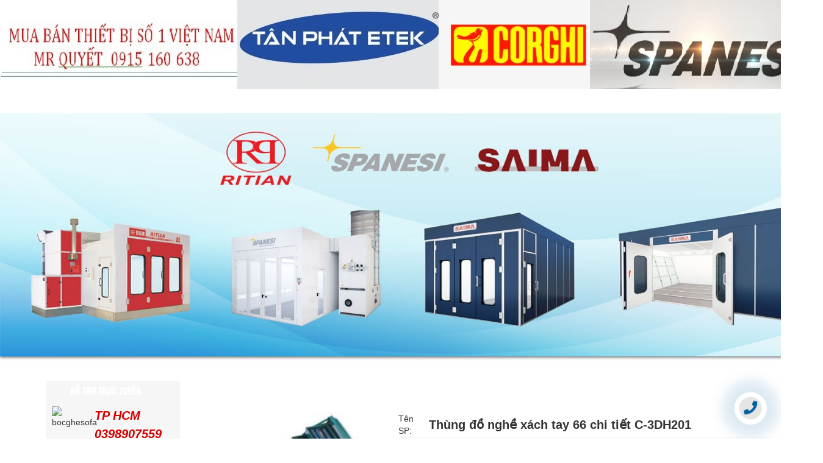

--- FILE ---
content_type: text/html
request_url: http://donghesuaoto.com/san-pham/thung-do-nghe-xach-tay-66-chi-tiet-c3dh201/2231.html
body_size: 11979
content:
<!DOCTYPE html>
<html lang="vi">
<head>
<meta name="google-site-verification" content="xXajlqfwZqsT1tl7FhgKYdrHiciIDeQIc2l0g-_BgI8" />
<meta name="google-site-verification" content="tS1Iw4W5KekOG91CFzZmhbd9s5DeHAyiRu-wkhnrxow" />
<meta name="google-site-verification" content="WKka59rFzmOpo-3sICbn6rU1WXoGzZ1cL9JPnHzrhtQ" />
<base href="http://donghesuaoto.com/"  />
<link rel="shortcut icon" href="images/favico.jpg" type="image/x-icon">
<meta name="author" content="ptit.vn" />
<title>Thùng đồ nghề xách tay 66 chi tiết C-3DH201 - THIẾT BỊ SỬA CHỮA Ô TÔ UY TÍN SỐ 1 VIỆT NAM</title>
<meta name="viewport" content="width=device-width, initial-scale=1.0">

<!-- Dublin Core-->
 <link rel="schema.DC" href="http://purl.org/dc/elements/1.1/">
 <meta name="DC.title" content="thiết bị tân phát, thiết bị sửa chữa ô tô tân phát, thiết bị sửa chữa ô tô, thiết bị kiểm định ô tô, thiết bị rửa xe, thiết bị gara, thiết bị công nghiệp ô tô, mua thiết bị sửa chữa ở đâu, bảo hành thiết bị ở đâu, thiết bị sửa chữa ô tô giá rẻ, thiết bị tốt, tư vấn thiết bị sửa chữa, đào tạo thiết bị sửa chữa,thiết bị giá rẻ, thiết bị kiểm định xe ô tô cho xưởng Garage, thiết bị đo góc lái bánh xe, máy ra vỏ ô tô, máy cân bằng động ô tô, máy hàn rút tôn, thiết bị nhà xưởng sửa chữa ô tô, máy cân chỉnh độ chụm bánh xe, 0915 160 638. thiết bị công nghệ sửa chữa ô tô hiện đại, mua bán thanh lý thiết bị xưởng ô tô, máy hàn giật tôn gys pháp, CẦU NÂNG SỬA CHỮA Ô TÔ, thiết bị sữa chữa garage, máy hàn rút tôn tecna, máy ép thủy lực, , đồ nghề sửa chữa ô tô, tủ đựng đồ nghề garage,">
 <meta name="DC.identifier" content="http://donghesuaoto.com/">
 <meta name="DC.description" content="Chuyên phân phối thiết bị sửa chữa ô tô Sài Gòn, máy ra vào lốp. thiết bị tân phát, thiết bị sửa chữa ô tô tân phát, thiết bị sửa chữa ô tô, thiết bị kiểm định ô tô, thiết bị rửa xe, thiết bị gara, thiết bị công nghiệp ô tô.">
<meta name="DC.subject" content="Chuyên phân phối thiết bị sửa chữa ô tô Sài Gòn, máy ra vào lốp. thiết bị tân phát, thiết bị sửa chữa ô tô tân phát, thiết bị sửa chữa ô tô, thiết bị kiểm định ô tô, thiết bị rửa xe, thiết bị gara, thiết bị công nghiệp ô tô.">
 <meta name="DC.language" scheme="UTF-8" content="vi">
<!-- Meta Tag Geo-->
<meta name="DC.title" content="THIẾT BỊ SỬA CHỮA Ô TÔ UY TÍN SỐ 1 VIỆT NAM" />
<meta name="geo.region" content="VN-HN" />
<meta name="geo.placename" content="HoChiMinh" />
<meta name="geo.position" content="10.8469194,106.679623" />
<meta name="ICBM" content="10.8469194,106.679623" />

<link rel="alternate" type="application/rss+xml" title="THIẾT BỊ SỬA CHỮA Ô TÔ UY TÍN SỐ 1 VIỆT NAM" href="http://donghesuaoto.com/feed/">
    <meta name="keywords" content="Thùng đồ nghề xách tay 66 chi tiết C-3DH203,"/>
    <meta name="description" content="Thùng đồ nghề xách tay 66 chi tiết C-3DH201,da dụng dễ sử dụng, đầy đủ chi tiết và thuận tiện khi mang đi di động. "/>
   




<meta http-equiv="Content-Type" content="text/html; charset=utf-8" />
<link rel="stylesheet" type="text/css" href="css/style.css" />
<link rel="stylesheet" type="text/css" href="skins/tango/skin.css" />
<script language="javascript" type="text/javascript" src="js/jquery-2.1.3.min.js"></script>
<link href="css/bootstrap.css" rel="stylesheet">
<script src="js/bootstrap.js"></script>
<link rel="stylesheet" type="text/css" href="css/manhinh.css" />
	<link rel="stylesheet" href="css/fontawesome/css/fontawesome-all.min.css">

<script type="text/javascript" src="js/jssor.core.js"></script>
<script type="text/javascript" src="js/jssor.utils.js"></script>
<script type="text/javascript" src="js/jssor.slider.js"></script>
<script type="text/javascript" src="js/jquery.jcarousel.js"></script>
<script language="javascript" type="text/javascript" src="js/ImageTooltip.js"></script>
<script type="text/javascript" src="js/highslide-with-html.js"></script>
<link rel="stylesheet" href="css/jquery.simplyscroll.css" media="all" type="text/css">
<script type="text/javascript" src="js/jquery.simplyscroll.min.js"></script>
<script type="text/javascript">
hs.graphicsDir = 'images/graphics/';
hs.outlineType = 'rounded-white';
(function($) {
	$(function() { //on DOM ready
		$(".scroller_trung").simplyScroll({
			customClass: 'vert',
			orientation: 'vertical'
		});
	});
})(jQuery);
</script>

<script>
$(document).ready(function(){
	$(window).scroll(function(){
        if ($(this).scrollTop() > 100) {
            $('.scrollToTop').fadeIn();
        } else {
            $('.scrollToTop').fadeOut();
        }
    });
    $('.scrollToTop').click(function(){
        $('html, body').animate({scrollTop : 0},800);
        return false;
    });
	})
</script>
<!--nivo-->
<link rel="stylesheet" href="css/nivo/default/default.css" type="text/css" media="screen" />
<link rel="stylesheet" href="css/nivo/light/light.css" type="text/css" media="screen" />
<link rel="stylesheet" href="css/nivo/dark/dark.css" type="text/css" media="screen" />
<link rel="stylesheet" href="css/nivo/bar/bar.css" type="text/css" media="screen" />
<link rel="stylesheet" href="css/nivo-slider.css" type="text/css" media="screen" />
<script type="text/javascript" src="js/jquery.nivo.slider.js"></script>
<script type="text/javascript">
$(window).load(function() {
    $('#slider').nivoSlider();
});
</script>
<!---->
<script type="text/javascript" src="js/ImageTooltip.js"></script>
<!-- Global site tag (gtag.js) - Google Analytics --> <script async src="https://www.googletagmanager.com/gtag/js?id=UA-159927370-1"></script> <script> window.dataLayer = window.dataLayer || []; function gtag(){dataLayer.push(arguments);} gtag('js', new Date()); gtag('config', 'UA-159927370-1'); </script>
<!-- Google Tag Manager -->
<script>(function(w,d,s,l,i){w[l]=w[l]||[];w[l].push({'gtm.start':
new Date().getTime(),event:'gtm.js'});var f=d.getElementsByTagName(s)[0],
j=d.createElement(s),dl=l!='dataLayer'?'&l='+l:'';j.async=true;j.src=
'https://www.googletagmanager.com/gtm.js?id='+i+dl;f.parentNode.insertBefore(j,f);
})(window,document,'script','dataLayer','GTM-T3N497F');</script>
<!-- End Google Tag Manager -->
<!-- Google Tag Manager (noscript) -->
<noscript><iframe src="https://www.googletagmanager.com/ns.html?id=GTM-T3N497F"
height="0" width="0" style="display:none;visibility:hidden"></iframe></noscript>
<!-- End Google Tag Manager (noscript) -->
<!-- Google tag (gtag.js) -->
<script async src="https://www.googletagmanager.com/gtag/js?id=AW-966068409"></script>
<script>
  window.dataLayer = window.dataLayer || [];
  function gtag(){dataLayer.push(arguments);}
  gtag('js', new Date());

  gtag('config', 'AW-966068409');
</script>



</head>
<body -onLoad="initialize();">
<div class="container">
	<div class="wrapper">
		
<div id="header" >
    <div id="menu-main" >
<div class="wrapper_header" >

	<div style="width:1200px;margin:0 auto;height:auto;position:relative;">
    
    </div>
    <img src="upload/hinhanh/1636596416.jpg" style="max-width:100%;"  alt="bocghesofa"/>
    </div>


<style type="text/css">
    .wrapper_menu h2{margin-top: 0px;}
</style>
<div class="wrapper_menu">
    <div class="menu" >
        <ul class="menu2">
        <li  ><h2><a href="./">TRANG CHỦ</a></h2></li>
        <li ><h2><a href="gioi-thieu.html">GIỚI THIỆU</a></h2></li>
        <li ><h2><a href="san-pham.html">SẢN PHẨM</a></h2>
            <ul class="menu_an" style="background:#ff6210">
                        <li><a href="san-pham/thiet-bi-nang-ha-cau-nang-o-to.html" >THIẾT BỊ NÂNG HẠ, CẦU NÂNG Ô TÔ</a></li>
                        <li><a href="san-pham/phu-tung-o-to-oc-camber.html" >PHỤ TÙNG Ô TÔ, ỐC CamBer</a></li>
                        <li><a href="san-pham/dung-cu-kim-khi-do-tools.html" >DỤNG CỤ KIM KHÍ ĐỒ TOOLS</a></li>
                        <li><a href="san-pham/do-nghe-va-vo-lam-vo-lop-o-to-xe-may.html" >ĐỒ NGHỀ VÁ VỎ, LÀM VỎ LỐP Ô TÔ XE MÁY</a></li>
                        <li><a href="san-pham/may-ban-hang-tu-dong.html" >MÁY BÁN HÀNG TỰ ĐỘNG</a></li>
                        <li><a href="san-pham/tram-sac-thiet-bi-xe-dien.html" >TRẠM SẠC- THIẾT BỊ XE ĐIỆN</a></li>
                        <li><a href="san-pham/dung-cu-tools-beta.html" >DỤNG CỤ TOOLS BETA</a></li>
                        <li><a href="san-pham/thiet-bi-kiem-dinh-o-to.html" >THIẾT BỊ KIỂM ĐỊNH  Ô TÔ</a></li>
                        <li><a href="san-pham/may-chuan-doan-loi-o-to.html" >MÁY CHUẨN ĐOÁN LỖI Ô TÔ</a></li>
                        <li><a href="san-pham/thiet-bi-dien-dien-lanh.html" >THIẾT BỊ ĐIỆN- ĐIỆN LẠNH</a></li>
                        <li><a href="san-pham/dung-dich-rua-xe-khong-cham.html" >DUNG DỊCH RỬA XE KHÔNG CHẠM</a></li>
                        <li><a href="san-pham/thiet-bi-may-gam-o-to.html" >THIẾT BỊ MÁY GẦM Ô TÔ</a></li>
                        <li><a href="san-pham/thiet-bi-dong-son-o-to-phong-say-son-o-to.html" >THIẾT BỊ ĐỒNG SƠN Ô TÔ, PHÒNG SẤY SƠN Ô TÔ</a></li>
                        <li><a href="san-pham/may-han-giat-ton-may-han-rut-ton.html" >MÁY HÀN GIẬT TÔN, MÁY HÀN RÚT TÔN</a></li>
                        <li><a href="san-pham/thiet-bi-mam-vo-o-to.html" >THIẾT BỊ MÂM VỎ Ô TÔ</a></li>
                        <li><a href="san-pham/thiet-bi-dai-tu-phuc-hoi-tien-lang-phanh.html" >THIẾT BỊ ĐẠI TU PHỤC HÔI TIỆN LÁNG PHANH</a></li>
                        <li><a href="san-pham/thiet-bi-lam-sach.html" >THIẾT BỊ LÀM SẠCH</a></li>
                        <li><a href="san-pham/dung-cu-do-nghe-tools.html" >DỤNG CỤ ĐỒ NGHỀ TOOLS</a></li>
                        <li><a href="san-pham/thiet-bi-khi-nen.html" >THIẾT BỊ KHÍ NÉN</a></li>
                        <li><a href="san-pham/sung-van-oc-bulong.html" >SÚNG VẶN ỐC BULONG</a></li>
                        <li><a href="san-pham/thiet-bi-rua-xe-o-to.html" >THIẾT BỊ RỬA XE Ô TÔ</a></li>
                        <li><a href="san-pham/thiet-bi-boi-tron.html" >THIẾT BỊ BÔI TRƠN</a></li>
                        <li><a href="san-pham/may-ra-vao-lop-xe.html" >MÁY RA VÀO LỐP XE</a></li>
                        <li><a href="san-pham/thiet-bi-sac-ac-quy-va-de-khoi-dong.html" >THIẾT BỊ SẠC ÁC QUY VÀ ĐỀ KHỞI ĐỘNG</a></li>
                        <li><a href="san-pham/thiet-bi-thuy-luc-nang-ha-nho.html" >THIẾT BỊ THỦY LỰC NÂNG HẠ NHỎ</a></li>
                        <li><a href="san-pham/kich-ca-sau-me-ke.html" >KÍCH CÁ SẤU- MỄ KÊ</a></li>
                        <li><a href="san-pham/dau-nhot-enoes.html" >DẦU NHỚT ENOES</a></li>
                        <li><a href="san-pham/thiet-bi-dung-cu-co-khi.html" >THIẾT BỊ DỤNG CỤ CƠ KHÍ</a></li>
                        <li><a href="san-pham/thiet-bi-ve-sinh-cong-nghiep.html" >Thiết bị vệ sinh công nghiệp</a></li>
                        </ul>
        </li>
        <li ><h2><a href="tin-tuc.html">TIN TỨC</a></h2></li>
        <li ><h2><a href="dich-vu.html">DỊCH VỤ</a></h2></li>
        <li ><a href="tuyen-dung.html">TUYỂN DỤNG</a></li>
                <li  ><h2><a href="lien-he.html">LIÊN HỆ </a></h2></li>
        </ul>
    </div>
</div>
<style type="text/css">
    .nav li a{color:#000 !important; }
    
</style>
<nav class="navbar navbar-default">
  <div class="container-fluid">
    <!-- Brand and toggle get grouped for better mobile display -->
    <div class="navbar-header" style="background: #ff980c;">
      <button type="button" style="background: #fff;" class="navbar-toggle collapsed" data-toggle="collapse" data-target="#bs-example-navbar-collapse-1">
        <span class="sr-only">Toggle navigation</span>
        <span class="icon-bar"></span>
        <span class="icon-bar"></span>
        <span class="icon-bar"></span>
      </button>
      <a class="navbar-brand" href="#" style="color:#fff;">Danh mục</a>
    </div>

    <!-- Collect the nav links, forms, and other content for toggling -->
    <div class="collapse navbar-collapse" id="bs-example-navbar-collapse-1">
      <ul class="nav navbar-nav">
        <li><a href="./">TRANG CHỦ</a></li>
        <li><a href="gioi-thieu.html">GIỚI THIỆU</a></li>

        <li class="dropdown">
          <a href="san-pham.html" class="dropdown-toggle" data-toggle="dropdown" role="button" aria-expanded="false">SẢN PHẨM<span class="caret"></span></a>
          <ul class="dropdown-menu" role="menu">
                      <li><a href="san-pham/thiet-bi-nang-ha-cau-nang-o-to.html" >THIẾT BỊ NÂNG HẠ, CẦU NÂNG Ô TÔ</a></li>
                       <li><a href="san-pham/phu-tung-o-to-oc-camber.html" >PHỤ TÙNG Ô TÔ, ỐC CamBer</a></li>
                       <li><a href="san-pham/dung-cu-kim-khi-do-tools.html" >DỤNG CỤ KIM KHÍ ĐỒ TOOLS</a></li>
                       <li><a href="san-pham/do-nghe-va-vo-lam-vo-lop-o-to-xe-may.html" >ĐỒ NGHỀ VÁ VỎ, LÀM VỎ LỐP Ô TÔ XE MÁY</a></li>
                       <li><a href="san-pham/may-ban-hang-tu-dong.html" >MÁY BÁN HÀNG TỰ ĐỘNG</a></li>
                       <li><a href="san-pham/tram-sac-thiet-bi-xe-dien.html" >TRẠM SẠC- THIẾT BỊ XE ĐIỆN</a></li>
                       <li><a href="san-pham/dung-cu-tools-beta.html" >DỤNG CỤ TOOLS BETA</a></li>
                       <li><a href="san-pham/thiet-bi-kiem-dinh-o-to.html" >THIẾT BỊ KIỂM ĐỊNH  Ô TÔ</a></li>
                       <li><a href="san-pham/may-chuan-doan-loi-o-to.html" >MÁY CHUẨN ĐOÁN LỖI Ô TÔ</a></li>
                       <li><a href="san-pham/thiet-bi-dien-dien-lanh.html" >THIẾT BỊ ĐIỆN- ĐIỆN LẠNH</a></li>
                       <li><a href="san-pham/dung-dich-rua-xe-khong-cham.html" >DUNG DỊCH RỬA XE KHÔNG CHẠM</a></li>
                       <li><a href="san-pham/thiet-bi-may-gam-o-to.html" >THIẾT BỊ MÁY GẦM Ô TÔ</a></li>
                       <li><a href="san-pham/thiet-bi-dong-son-o-to-phong-say-son-o-to.html" >THIẾT BỊ ĐỒNG SƠN Ô TÔ, PHÒNG SẤY SƠN Ô TÔ</a></li>
                       <li><a href="san-pham/may-han-giat-ton-may-han-rut-ton.html" >MÁY HÀN GIẬT TÔN, MÁY HÀN RÚT TÔN</a></li>
                       <li><a href="san-pham/thiet-bi-mam-vo-o-to.html" >THIẾT BỊ MÂM VỎ Ô TÔ</a></li>
                       <li><a href="san-pham/thiet-bi-dai-tu-phuc-hoi-tien-lang-phanh.html" >THIẾT BỊ ĐẠI TU PHỤC HÔI TIỆN LÁNG PHANH</a></li>
                       <li><a href="san-pham/thiet-bi-lam-sach.html" >THIẾT BỊ LÀM SẠCH</a></li>
                       <li><a href="san-pham/dung-cu-do-nghe-tools.html" >DỤNG CỤ ĐỒ NGHỀ TOOLS</a></li>
                       <li><a href="san-pham/thiet-bi-khi-nen.html" >THIẾT BỊ KHÍ NÉN</a></li>
                       <li><a href="san-pham/sung-van-oc-bulong.html" >SÚNG VẶN ỐC BULONG</a></li>
                       <li><a href="san-pham/thiet-bi-rua-xe-o-to.html" >THIẾT BỊ RỬA XE Ô TÔ</a></li>
                       <li><a href="san-pham/thiet-bi-boi-tron.html" >THIẾT BỊ BÔI TRƠN</a></li>
                       <li><a href="san-pham/may-ra-vao-lop-xe.html" >MÁY RA VÀO LỐP XE</a></li>
                       <li><a href="san-pham/thiet-bi-sac-ac-quy-va-de-khoi-dong.html" >THIẾT BỊ SẠC ÁC QUY VÀ ĐỀ KHỞI ĐỘNG</a></li>
                       <li><a href="san-pham/thiet-bi-thuy-luc-nang-ha-nho.html" >THIẾT BỊ THỦY LỰC NÂNG HẠ NHỎ</a></li>
                       <li><a href="san-pham/kich-ca-sau-me-ke.html" >KÍCH CÁ SẤU- MỄ KÊ</a></li>
                       <li><a href="san-pham/dau-nhot-enoes.html" >DẦU NHỚT ENOES</a></li>
                       <li><a href="san-pham/thiet-bi-dung-cu-co-khi.html" >THIẾT BỊ DỤNG CỤ CƠ KHÍ</a></li>
                       <li><a href="san-pham/thiet-bi-ve-sinh-cong-nghiep.html" >Thiết bị vệ sinh công nghiệp</a></li>
                     </ul>
        </li>

        <li><a href="tin-tuc.html">TIN TỨC</a></li>
        <li><a href="dich-vu.html">DỊCH VỤ</a></li>
        <li><a href="tuyen-dung.html">TUYỂN DỤNG</a></li>
        <li><a href="lien-he.html">LIÊN HỆ</a></li>
      </ul>
     
     
    </div><!-- /.navbar-collapse -->
  </div><!-- /.container-fluid -->
</nav>

</div>
</div>



<div class="wrapper_content">
<div class="content">


	<div class="slider-wrapper theme-default">
        <div id="slider" class="nivoSlider">
                        <a href="http://donghesuaoto.com/san-pham/thiet-bi-dong-son-o-to-phong-say-son-o-to.html" target="_blank"><img src="upload/hinhanh/9935249479036800.jpg" data-thumb="upload/hinhanh/9935249479036800.jpg" alt="bocghesofahcm"/></a>
                        <a href="http://thietbitanphat.net/san-pham.html" target="_blank"><img src="upload/hinhanh/0996228043218370.jpg" data-thumb="upload/hinhanh/0996228043218370.jpg" alt="bocghesofahcm"/></a>
                        <a href="http://donghesuaoto.com/san-pham/cau-cat-keo-lap-noi-nussbaum-jumbo-lift-3200-nt/2379.html" target="_blank"><img src="upload/hinhanh/9935249479036801.jpg" data-thumb="upload/hinhanh/9935249479036801.jpg" alt="bocghesofahcm"/></a>
                        <a href="http://thietbitanphat.net/san-pham.html" target="_blank"><img src="upload/hinhanh/678155108498023.jpg" data-thumb="upload/hinhanh/678155108498023.jpg" alt="bocghesofahcm"/></a>
                    </div>
    </div>
            </div></div>
<h1 style="display:none">THIẾT BỊ SỬA CHỮA Ô TÔ UY TÍN SỐ 1 VIỆT NAM</h1>
<h2 style="display:none">THIẾT BỊ SỬA CHỮA Ô TÔ UY TÍN SỐ 1 VIỆT NAM</h2>


<script>
    var mq = window.matchMedia("(max-width: 991px)");
    if (!mq.matches) {
          $('#header').css('height',  $('#menu-main').outerHeight(true)+'px');
      }
$(document).scroll(function() {
    didScroll = true;
    if (!mq.matches) {
        if ($(this).scrollTop() > $('#slider').offset().top+60) {
            if ($('#menu-main').hasClass('menu-center-fixed') == false) {
                $('#menu-main').addClass('menu-center-fixed');
                     }

        }
        if ($(this).scrollTop() == 0) {
              $('#header').removeClass('menu-center-fixed');
        }

    }
});
</script>

<style>
#header{
    transition: 3s;
}
 .menu-center-fixed {
    position: fixed;
    top: 0;
    left: 0;
    width: 100%;
    z-index: 99999999999;
}
</style>		<div class="main ">
		<div class="content_main">

	        		<div class="loai">
<div class="noidung_loai">
<div class="tieude_loai">
<p >HỖ TRỢ TRỰC TUYẾN </p>
</div>
<div style="float:left; margin:0 auto; width:200px; margin:10px;" >
<div style="float:left; margin:0 auto; width:70px; height:80px;" >
<img src="images/kh_25.png"   alt="bocghesofa"/>
</div>
<div class="sdt" >
<p >TP HCM    0398907559</p>
<p >Hà Nội   0915160638</p>
<p ></p>
</div>
</div>
<div style="float:left; margin:0 auto; width:220px; height:1px; border-bottom:1px dashed #CCCCCC;" ></div>
<div style="float:left; margin:0 auto; width:200px; height:30px; line-height:30px; margin-left:20px; padding:10px 0;" >
<p style="float:left; margin:0 auto; font-weight:bold; height:30px; line-height:30px;" >
LIÊN KẾT: </p>
<a href="https://www.facebook.com/oto.thietbi.7/?ref=bookmarks" target="_blank"><img src="images/kh_32.png"   alt="bocghesofa"/></a>
<a href="https://plus.google.com" target="_blank"><img src="images/kh_29.png"   alt="bocghesofa"/></a>
<a href="https://www.youtube.com/channel/UCHKKME-7yJynmeM6QRsvP2A?view_as=subscriber" target="_blank"><img src="images/kh_34.png"   alt="bocghesofa"/></a>
</div>
</div>
<div class="noidung_loai">
	<div class="tieude_loai">
	<p >DANH MỤC SẢN PHẨM </p>
	</div>
	<div style="float:left; margin:0 auto; width:205px; margin:15px 0 0 15px;" >
		<div class="danhmuc" >
						<h3><img src="images/kh_21.png" style="float:left;vertical-align: middle;"   alt="bocghesofa"/>
			 <a href="san-pham/thiet-bi-nang-ha-cau-nang-o-to.html">
			 <p class="ten_dm"> THIẾT BỊ NÂNG HẠ, CẦU NÂNG Ô TÔ</p></a></h3>
			 			<h3><img src="images/kh_21.png" style="float:left;vertical-align: middle;"   alt="bocghesofa"/>
			 <a href="san-pham/phu-tung-o-to-oc-camber.html">
			 <p class="ten_dm"> PHỤ TÙNG Ô TÔ, ỐC CamBer</p></a></h3>
			 			<h3><img src="images/kh_21.png" style="float:left;vertical-align: middle;"   alt="bocghesofa"/>
			 <a href="san-pham/dung-cu-kim-khi-do-tools.html">
			 <p class="ten_dm"> DỤNG CỤ KIM KHÍ ĐỒ TOOLS</p></a></h3>
			 			<h3><img src="images/kh_21.png" style="float:left;vertical-align: middle;"   alt="bocghesofa"/>
			 <a href="san-pham/do-nghe-va-vo-lam-vo-lop-o-to-xe-may.html">
			 <p class="ten_dm"> ĐỒ NGHỀ VÁ VỎ, LÀM VỎ LỐP Ô TÔ XE MÁY</p></a></h3>
			 			<h3><img src="images/kh_21.png" style="float:left;vertical-align: middle;"   alt="bocghesofa"/>
			 <a href="san-pham/may-ban-hang-tu-dong.html">
			 <p class="ten_dm"> MÁY BÁN HÀNG TỰ ĐỘNG</p></a></h3>
			 			<h3><img src="images/kh_21.png" style="float:left;vertical-align: middle;"   alt="bocghesofa"/>
			 <a href="san-pham/tram-sac-thiet-bi-xe-dien.html">
			 <p class="ten_dm"> TRẠM SẠC- THIẾT BỊ XE ĐIỆN</p></a></h3>
			 			<h3><img src="images/kh_21.png" style="float:left;vertical-align: middle;"   alt="bocghesofa"/>
			 <a href="san-pham/dung-cu-tools-beta.html">
			 <p class="ten_dm"> DỤNG CỤ TOOLS BETA</p></a></h3>
			 			<h3><img src="images/kh_21.png" style="float:left;vertical-align: middle;"   alt="bocghesofa"/>
			 <a href="san-pham/thiet-bi-kiem-dinh-o-to.html">
			 <p class="ten_dm"> THIẾT BỊ KIỂM ĐỊNH  Ô TÔ</p></a></h3>
			 			<h3><img src="images/kh_21.png" style="float:left;vertical-align: middle;"   alt="bocghesofa"/>
			 <a href="san-pham/may-chuan-doan-loi-o-to.html">
			 <p class="ten_dm"> MÁY CHUẨN ĐOÁN LỖI Ô TÔ</p></a></h3>
			 			<h3><img src="images/kh_21.png" style="float:left;vertical-align: middle;"   alt="bocghesofa"/>
			 <a href="san-pham/thiet-bi-dien-dien-lanh.html">
			 <p class="ten_dm"> THIẾT BỊ ĐIỆN- ĐIỆN LẠNH</p></a></h3>
			 			<h3><img src="images/kh_21.png" style="float:left;vertical-align: middle;"   alt="bocghesofa"/>
			 <a href="san-pham/dung-dich-rua-xe-khong-cham.html">
			 <p class="ten_dm"> DUNG DỊCH RỬA XE KHÔNG CHẠM</p></a></h3>
			 			<h3><img src="images/kh_21.png" style="float:left;vertical-align: middle;"   alt="bocghesofa"/>
			 <a href="san-pham/thiet-bi-may-gam-o-to.html">
			 <p class="ten_dm"> THIẾT BỊ MÁY GẦM Ô TÔ</p></a></h3>
			 			<h3><img src="images/kh_21.png" style="float:left;vertical-align: middle;"   alt="bocghesofa"/>
			 <a href="san-pham/thiet-bi-dong-son-o-to-phong-say-son-o-to.html">
			 <p class="ten_dm"> THIẾT BỊ ĐỒNG SƠN Ô TÔ, PHÒNG SẤY SƠN Ô TÔ</p></a></h3>
			 			<h3><img src="images/kh_21.png" style="float:left;vertical-align: middle;"   alt="bocghesofa"/>
			 <a href="san-pham/may-han-giat-ton-may-han-rut-ton.html">
			 <p class="ten_dm"> MÁY HÀN GIẬT TÔN, MÁY HÀN RÚT TÔN</p></a></h3>
			 			<h3><img src="images/kh_21.png" style="float:left;vertical-align: middle;"   alt="bocghesofa"/>
			 <a href="san-pham/thiet-bi-mam-vo-o-to.html">
			 <p class="ten_dm"> THIẾT BỊ MÂM VỎ Ô TÔ</p></a></h3>
			 			<h3><img src="images/kh_21.png" style="float:left;vertical-align: middle;"   alt="bocghesofa"/>
			 <a href="san-pham/thiet-bi-dai-tu-phuc-hoi-tien-lang-phanh.html">
			 <p class="ten_dm"> THIẾT BỊ ĐẠI TU PHỤC HÔI TIỆN LÁNG PHANH</p></a></h3>
			 			<h3><img src="images/kh_21.png" style="float:left;vertical-align: middle;"   alt="bocghesofa"/>
			 <a href="san-pham/thiet-bi-lam-sach.html">
			 <p class="ten_dm"> THIẾT BỊ LÀM SẠCH</p></a></h3>
			 			<h3><img src="images/kh_21.png" style="float:left;vertical-align: middle;"   alt="bocghesofa"/>
			 <a href="san-pham/dung-cu-do-nghe-tools.html">
			 <p class="ten_dm"> DỤNG CỤ ĐỒ NGHỀ TOOLS</p></a></h3>
			 			<h3><img src="images/kh_21.png" style="float:left;vertical-align: middle;"   alt="bocghesofa"/>
			 <a href="san-pham/thiet-bi-khi-nen.html">
			 <p class="ten_dm"> THIẾT BỊ KHÍ NÉN</p></a></h3>
			 			<h3><img src="images/kh_21.png" style="float:left;vertical-align: middle;"   alt="bocghesofa"/>
			 <a href="san-pham/sung-van-oc-bulong.html">
			 <p class="ten_dm"> SÚNG VẶN ỐC BULONG</p></a></h3>
			 			<h3><img src="images/kh_21.png" style="float:left;vertical-align: middle;"   alt="bocghesofa"/>
			 <a href="san-pham/thiet-bi-rua-xe-o-to.html">
			 <p class="ten_dm"> THIẾT BỊ RỬA XE Ô TÔ</p></a></h3>
			 			<h3><img src="images/kh_21.png" style="float:left;vertical-align: middle;"   alt="bocghesofa"/>
			 <a href="san-pham/thiet-bi-boi-tron.html">
			 <p class="ten_dm"> THIẾT BỊ BÔI TRƠN</p></a></h3>
			 			<h3><img src="images/kh_21.png" style="float:left;vertical-align: middle;"   alt="bocghesofa"/>
			 <a href="san-pham/may-ra-vao-lop-xe.html">
			 <p class="ten_dm"> MÁY RA VÀO LỐP XE</p></a></h3>
			 			<h3><img src="images/kh_21.png" style="float:left;vertical-align: middle;"   alt="bocghesofa"/>
			 <a href="san-pham/thiet-bi-sac-ac-quy-va-de-khoi-dong.html">
			 <p class="ten_dm"> THIẾT BỊ SẠC ÁC QUY VÀ ĐỀ KHỞI ĐỘNG</p></a></h3>
			 			<h3><img src="images/kh_21.png" style="float:left;vertical-align: middle;"   alt="bocghesofa"/>
			 <a href="san-pham/thiet-bi-thuy-luc-nang-ha-nho.html">
			 <p class="ten_dm"> THIẾT BỊ THỦY LỰC NÂNG HẠ NHỎ</p></a></h3>
			 			<h3><img src="images/kh_21.png" style="float:left;vertical-align: middle;"   alt="bocghesofa"/>
			 <a href="san-pham/kich-ca-sau-me-ke.html">
			 <p class="ten_dm"> KÍCH CÁ SẤU- MỄ KÊ</p></a></h3>
			 			<h3><img src="images/kh_21.png" style="float:left;vertical-align: middle;"   alt="bocghesofa"/>
			 <a href="san-pham/dau-nhot-enoes.html">
			 <p class="ten_dm"> DẦU NHỚT ENOES</p></a></h3>
			 			<h3><img src="images/kh_21.png" style="float:left;vertical-align: middle;"   alt="bocghesofa"/>
			 <a href="san-pham/thiet-bi-dung-cu-co-khi.html">
			 <p class="ten_dm"> THIẾT BỊ DỤNG CỤ CƠ KHÍ</p></a></h3>
			 			<h3><img src="images/kh_21.png" style="float:left;vertical-align: middle;"   alt="bocghesofa"/>
			 <a href="san-pham/thiet-bi-ve-sinh-cong-nghiep.html">
			 <p class="ten_dm"> Thiết bị vệ sinh công nghiệp</p></a></h3>
			 		</div>
	</div>
</div>

<div class="noidung_loai" style="background:none;">
<div class="tieude_loai">
<p style="margin-left:40px; line-height:32px; color:#fff; font-family:au; font-size:18px;">QUẢNG CÁO </p>
</div>
<div style="width:220px; height:550px;">
		<ul class="scroller_trung">
        	      		<li><a href="http://thietbitanphat.net/san-pham/thiet-bi-ra-vao-vo-lop-a2025ll/2008.html"><img src="upload/hinhanh/198560.jpg" width="210px" height="260px" title="" alt="quảng cáo"/></a></li>
       	 	      		<li><a href="http://thietbitanphat.net/san-pham/phong-son-say-hap-gia-re-ritian-2a/1989.html"><img src="upload/hinhanh/500257.jpg" width="210px" height="260px" title="" alt="quảng cáo"/></a></li>
       	 	      		<li><a href="http://thietbitanphat.net/san-pham/thiet-bi-sua-chua-vet-lom-nho-bang-nhiet-thotbox/2048.html"><img src="upload/hinhanh/306099.jpg" width="210px" height="260px" title="" alt="quảng cáo"/></a></li>
       	 	      		<li><a href="http://thietbitanphat.net/san-pham.html"><img src="upload/hinhanh/822291.jpg" width="210px" height="260px" title="" alt="quảng cáo"/></a></li>
       	 	      		<li><a href="http://thietbitanphat.net/san-pham.html"><img src="upload/hinhanh/221319.jpg" width="210px" height="260px" title="" alt="quảng cáo"/></a></li>
       	 	      		<li><a href="http://thietbitanphat.net/san-pham.html"><img src="upload/hinhanh/448816.jpg" width="210px" height="260px" title="" alt="quảng cáo"/></a></li>
       	 	      		<li><a href="http://thietbitanphat.net/san-pham.html"><img src="upload/hinhanh/044693.jpg" width="210px" height="260px" title="" alt="quảng cáo"/></a></li>
       	 	      		<li><a href="http://thietbitanphat.net/san-pham.html"><img src="upload/hinhanh/531316.jpg" width="210px" height="260px" title="" alt="quảng cáo"/></a></li>
       	 	      		<li><a href="http://thietbitanphat.net/san-pham.html"><img src="upload/hinhanh/052094.jpg" width="210px" height="260px" title="" alt="quảng cáo"/></a></li>
       	 	      		<li><a href="http://thietbitanphat.net/san-pham/may-ra-vao-lop-xe.html"><img src="upload/hinhanh/948962.jpg" width="210px" height="260px" title="" alt="quảng cáo"/></a></li>
       	 	      		<li><a href="http://thietbitanphat.net/san-pham/may-can-mam-o-to-eye-light-corghi/2208.html"><img src="upload/hinhanh/819726.jpg" width="210px" height="260px" title="" alt="quảng cáo"/></a></li>
       	 	      		<li><a href="http://thietbitanphat.net/san-pham/may-han-rut-ton-gys-pot-pro-230/1955.html"><img src="upload/hinhanh/441936.jpg" width="210px" height="260px" title="" alt="quảng cáo"/></a></li>
       	 	      		<li><a href="http://thietbitanphat.net/san-pham/may-nap-gas-dieu-hoa-tu-dong-spin/1943.html"><img src="upload/hinhanh/242625.jpg" width="210px" height="260px" title="" alt="quảng cáo"/></a></li>
       	 	      		<li><a href="http://thietbitanphat.net/san-pham/thiet-bi-nang-ha.html"><img src="upload/hinhanh/131242.jpg" width="210px" height="260px" title="" alt="quảng cáo"/></a></li>
       	 	      		<li><a href="http://thietbitanphat.net/san-pham/may-chan-doan-loi-oto.html"><img src="upload/hinhanh/817080.jpg" width="210px" height="260px" title="" alt="quảng cáo"/></a></li>
       	 			</ul>
</div>

</div>



</div>
										
<script>act(3);</script>
<div class="sp_chinh">
<div class="sp_chinhtd" style="margin-bottom:20px;">
<p>CHI TIẾT SẢN PHẨM </p>
</div>

<!-- Go to www.addthis.com/dashboard to customize your tools -->
<script type="text/javascript" src="//s7.addthis.com/js/300/addthis_widget.js#pubid=ra-55ae0b345c19f0ef" async="async"></script>

<!-- Go to www.addthis.com/dashboard to customize your tools -->
<div class="addthis_sharing_toolbox"></div>

<div style="margin: 20px 10px 10px 0px; min-height:10px;">
	<div style="float:left; margin:0 auto; width:100%;">
<div class="row">
    <div class="col-xs-12 col-sm-12 col-md-4 col-lg-4">
    
        <img alt="Thùng đồ nghề xách tay 66 chi tiết C-3DH201" title="Thùng đồ nghề xách tay 66 chi tiết C-3DH201" src="upload/hinhanh/1718847521720.jpg        " style="width:100%; height:auto !important; top:0px !important;margin-bottom: 15px;" />
    </div>

    <div class="col-xs-12 col-sm-12 col-md-8 col-lg-8">
        <table align="center" class="tbl" cellspacing="5" cellpadding="5" style="margin-left: 15px;" >
            <tbody>
                <!--<tr>    
                    <th width="20%">&nbsp;</th>
                    <th width="70%">&nbsp;</th>  
                </tr>-->
                <tr>
                    <td style="border-bottom: 1px solid #e9e9e9;width:50px;">Tên SP:</td>
                    <td style="font-size:20px; font-weight:bold;border-bottom: 1px solid #e9e9e9;">Thùng đồ nghề xách tay 66 chi tiết C-3DH201</td>  
                </tr>
                
            	<tr>    
                    <td style="border-bottom: 1px solid #e9e9e9;">Giá:</td>
                    <td style="color:#F00; font-weight:bold;border-bottom: 1px solid #e9e9e9; ">  Liên hệ </td>  
                </tr>
                <tr>    
                    <td style="border-bottom: 1px solid #e9e9e9;">Mô tả:</td>
                    <td style="font-weight:bold;border-bottom: 1px solid #e9e9e9;"> Thùng đồ nghề xách tay 64 chi tiết C-3DH201 hãng Jonesway- đài loan. da dụng dễ sử dụng, đầy đủ chi tiết và thuận tiện khi mang đi di động.</td>  
                </tr>
            </tbody>
        </table>
    </div>
</div>
<style type="text/css">
    .img_ct img{max-width: 100% !important;height: auto !important;}
</style>    
<div style="float:left; margin:0 auto; margin:15px;">
    <div class="fb-like" data-href="http://donghesuaoto.com/san-pham/thung-do-nghe-xach-tay-66-chi-tiet-c3dh201/2231.html" data-layout="button" data-action="like" data-show-faces="false" data-share="true"></div>
</div>
<div style="float:left; margin:0 auto; margin-top:20px; font-weight:bold; width:100%; border-bottom:1px solid #4fbf2d;">    CHI TIẾT:
</div>
    <div class="img_ct" style="float:left; margin:0 auto; margin:10px 10px 10px 0px; width:100%; min-height:100px;">
        <p><strong>Th&ugrave;ng đồ nghề x&aacute;ch tay 66 chi tiết</strong></p>
<p>- K&iacute;ch thước th&ugrave;ng đồ: 470x220x350mm</p>
<p>- 01 cờ l&ecirc; 10" c&oacute; thể điều chỉnh được v&agrave; 01 b&uacute;a mềm 16oz</p>
<p>- 01 b&uacute;a 300g; 01 k&igrave;m cắt ch&eacute;o 6" v&agrave; 01 k&igrave;m cắt b&ecirc;n 7"</p>
<p>- Bộ 9 đầu lục gi&aacute;c (1.5, 2, 2.5, 3, 4, 5, 6, 8, 10)</p>
<p>- 18 c&aacute;i đầu cắm nối cờ l&ecirc; cỡ 1/2" (10~32mm)</p>
<p>- 8 cờ l&ecirc; đầu mở (6~22mm); 8 cờ l&ecirc; 75&deg; (6~22mm); Bộ đục 5 c&aacute;i</p>
<p>- Bộ tuốc nơ v&iacute;t 6 c&aacute;i v&agrave; 01 dụng cụ di động</p>
<p>- 01 khẩu vặn 1/2" c&oacute; tay cầm chống trơn trượt</p>
<p>- 01 khớp nối phổ dụng cỡ 1/2" v&agrave; 2 thanh phụ 5", 10"</p>    </div>
</div>
</div>
<div class="fb-comments" data-href="http://donghesuaoto.com/san-pham/thung-do-nghe-xach-tay-66-chi-tiet-c3dh201/2231.html" data-numposts="5"></div>
<div style="float:left; margin:0 auto; margin-top:20px;margin-bottom:20px; font-weight:bold; width:100%; border-bottom:1px solid #4fbf2d;">CÁC SẢN PHẨM CÙNG LOẠI</div>

<div class="col-lg-4 col-md-6 col-sm-6 col-xs-12">
         <div class="product" >
        <div class="product_image" >
        <a href="san-pham/bo-co-le-trong-14-chi-tiet-6-24/2108.html">
        <img src="upload/hinhanh/cle-624212930768266.jpg" style="max-width: 220px;max-height: 130px;"  alt="bocghesofa" onmouseover="doTooltip(event, &#39; upload/hinhanh/cle-624212930768266.jpg &#39;)" onmouseout="hideTip()"/>
        </a></div>
        
        <div class="product_nd" >
        <h4><a href="san-pham/bo-co-le-trong-14-chi-tiet-6-24/2108.html"><p class="pro_ten">Bộ cờ lê tròng 14 chi tiết ( 6 - 24)</p></a></h4>
        <div class="flex-wrap">
            <div>
               <span class="pro_gia"> Liên hệ </span>
            </div>
            <div>
                <span style="" alt="lượt xem"><img src="images/eye.png" width="10px" alt="icon" style="vertical-align: middle;margin-right: 5px;">2794                </span>
            </div>
            <div>
            <a href="san-pham/bo-co-le-trong-14-chi-tiet-6-24/2108.html"><span style="  float: right;background: url(images/chit.png) no-repeat;color: #fff;font-size: 13px; width: 61px;height: 21px;text-align: center;">Chi tiết</span></a>
            </div>
        </div>
        </div>
    </div>
 </div>
<div class="col-lg-4 col-md-6 col-sm-6 col-xs-12">
         <div class="product" >
        <div class="product_image" >
        <a href="san-pham/bo-co-le-trong-11-chi-tiet-1024/2109.html">
        <img src="upload/hinhanh/cle-624302928205139.jpg" style="max-width: 220px;max-height: 130px;"  alt="bocghesofa" onmouseover="doTooltip(event, &#39; upload/hinhanh/cle-624302928205139.jpg &#39;)" onmouseout="hideTip()"/>
        </a></div>
        
        <div class="product_nd" >
        <h4><a href="san-pham/bo-co-le-trong-11-chi-tiet-1024/2109.html"><p class="pro_ten">Bộ cờ lê tròng 11 chi tiết (10-24)</p></a></h4>
        <div class="flex-wrap">
            <div>
               <span class="pro_gia"> Liên hệ </span>
            </div>
            <div>
                <span style="" alt="lượt xem"><img src="images/eye.png" width="10px" alt="icon" style="vertical-align: middle;margin-right: 5px;">2352                </span>
            </div>
            <div>
            <a href="san-pham/bo-co-le-trong-11-chi-tiet-1024/2109.html"><span style="  float: right;background: url(images/chit.png) no-repeat;color: #fff;font-size: 13px; width: 61px;height: 21px;text-align: center;">Chi tiết</span></a>
            </div>
        </div>
        </div>
    </div>
 </div>
<div class="col-lg-4 col-md-6 col-sm-6 col-xs-12">
         <div class="product" >
        <div class="product_image" >
        <a href="san-pham/bo-co-le-trong-coc-8-chi-tiet-1021/2110.html">
        <img src="upload/hinhanh/cle-trong511116969342.jpg" style="max-width: 220px;max-height: 130px;"  alt="bocghesofa" onmouseover="doTooltip(event, &#39; upload/hinhanh/cle-trong511116969342.jpg &#39;)" onmouseout="hideTip()"/>
        </a></div>
        
        <div class="product_nd" >
        <h4><a href="san-pham/bo-co-le-trong-coc-8-chi-tiet-1021/2110.html"><p class="pro_ten">Bộ cờ lê tròng cóc 8 chi tiết (10-21)</p></a></h4>
        <div class="flex-wrap">
            <div>
               <span class="pro_gia"> Liên hệ </span>
            </div>
            <div>
                <span style="" alt="lượt xem"><img src="images/eye.png" width="10px" alt="icon" style="vertical-align: middle;margin-right: 5px;">1998                </span>
            </div>
            <div>
            <a href="san-pham/bo-co-le-trong-coc-8-chi-tiet-1021/2110.html"><span style="  float: right;background: url(images/chit.png) no-repeat;color: #fff;font-size: 13px; width: 61px;height: 21px;text-align: center;">Chi tiết</span></a>
            </div>
        </div>
        </div>
    </div>
 </div>
<div class="col-lg-4 col-md-6 col-sm-6 col-xs-12">
         <div class="product" >
        <div class="product_image" >
        <a href="san-pham/may-cat-kim-loai-cam-tay-hoat-dong-bang-khi-nen/2177.html">
        <img src="upload/hinhanh/1710s950770954623.jpg" style="max-width: 220px;max-height: 130px;"  alt="bocghesofa" onmouseover="doTooltip(event, &#39; upload/hinhanh/1710s950770954623.jpg &#39;)" onmouseout="hideTip()"/>
        </a></div>
        
        <div class="product_nd" >
        <h4><a href="san-pham/may-cat-kim-loai-cam-tay-hoat-dong-bang-khi-nen/2177.html"><p class="pro_ten">Máy cắt kim loại cầm tay hoạt động bằng khí nén</p></a></h4>
        <div class="flex-wrap">
            <div>
               <span class="pro_gia"> Liên hệ </span>
            </div>
            <div>
                <span style="" alt="lượt xem"><img src="images/eye.png" width="10px" alt="icon" style="vertical-align: middle;margin-right: 5px;">1834                </span>
            </div>
            <div>
            <a href="san-pham/may-cat-kim-loai-cam-tay-hoat-dong-bang-khi-nen/2177.html"><span style="  float: right;background: url(images/chit.png) no-repeat;color: #fff;font-size: 13px; width: 61px;height: 21px;text-align: center;">Chi tiết</span></a>
            </div>
        </div>
        </div>
    </div>
 </div>
<div class="col-lg-4 col-md-6 col-sm-6 col-xs-12">
         <div class="product" >
        <div class="product_image" >
        <a href="san-pham/cua-cam-tay-hoat-dong-bang-khi-nen-1720/2178.html">
        <img src="upload/hinhanh/1720389961362279.jpg" style="max-width: 220px;max-height: 130px;"  alt="bocghesofa" onmouseover="doTooltip(event, &#39; upload/hinhanh/1720389961362279.jpg &#39;)" onmouseout="hideTip()"/>
        </a></div>
        
        <div class="product_nd" >
        <h4><a href="san-pham/cua-cam-tay-hoat-dong-bang-khi-nen-1720/2178.html"><p class="pro_ten">Cưa cầm tay hoạt động bằng khí nén 1720</p></a></h4>
        <div class="flex-wrap">
            <div>
               <span class="pro_gia"> Liên hệ </span>
            </div>
            <div>
                <span style="" alt="lượt xem"><img src="images/eye.png" width="10px" alt="icon" style="vertical-align: middle;margin-right: 5px;">1756                </span>
            </div>
            <div>
            <a href="san-pham/cua-cam-tay-hoat-dong-bang-khi-nen-1720/2178.html"><span style="  float: right;background: url(images/chit.png) no-repeat;color: #fff;font-size: 13px; width: 61px;height: 21px;text-align: center;">Chi tiết</span></a>
            </div>
        </div>
        </div>
    </div>
 </div>
<div class="col-lg-4 col-md-6 col-sm-6 col-xs-12">
         <div class="product" >
        <div class="product_image" >
        <a href="san-pham/bo-co-le-trong-16-chi-tiet-co-khay-dung/2181.html">
        <img src="upload/hinhanh/bo-cle-trong755805647999.jpg" style="max-width: 220px;max-height: 130px;"  alt="bocghesofa" onmouseover="doTooltip(event, &#39; upload/hinhanh/bo-cle-trong755805647999.jpg &#39;)" onmouseout="hideTip()"/>
        </a></div>
        
        <div class="product_nd" >
        <h4><a href="san-pham/bo-co-le-trong-16-chi-tiet-co-khay-dung/2181.html"><p class="pro_ten">Bộ cờ lê tròng 16 chi tiết có khay đựng</p></a></h4>
        <div class="flex-wrap">
            <div>
               <span class="pro_gia"> Liên hệ </span>
            </div>
            <div>
                <span style="" alt="lượt xem"><img src="images/eye.png" width="10px" alt="icon" style="vertical-align: middle;margin-right: 5px;">1687                </span>
            </div>
            <div>
            <a href="san-pham/bo-co-le-trong-16-chi-tiet-co-khay-dung/2181.html"><span style="  float: right;background: url(images/chit.png) no-repeat;color: #fff;font-size: 13px; width: 61px;height: 21px;text-align: center;">Chi tiết</span></a>
            </div>
        </div>
        </div>
    </div>
 </div>

    

     
<div class="paging" style="margin:0 auto; max-width:100%; margin-bottom:30px;" ></div>
</div>




					
	    </div>
	    </div>
		
<div class="wrapper_footer" >
<div class="footer">
	<!--<div style="width:1200px;height:auto;margin:0 auto">-->
<div class="row">
        
    <div class="col-xs-12 col-sm-12 col-md-12 col-lg-12">  
    	<div class="wfbacklink" style="position: fixed; bottom: 200%; right: 200%;"><a href="https://cafegiasi.com.vn/san-pham.html" target="_blank">cafe gia si</a><br /> <a href="https://cafegiasi.com.vn/san-pham.html" target="_blank">cafe gi&aacute; sỉ</a><br /> <a href="https://cafegiasi.com.vn/dich-vu/cung-cap-cafe.html" target="_blank">cung cap cafe gia si</a><br /> <a href="https://cafegiasi.com.vn/dich-vu/cung-cap-cafe.html" target="_blank">cung cấp cafe gi&aacute; sỉ</a><br /> <a href="https://cafegiasi.com.vn/san-pham/cafe-hat.html" target="_blank">cafe hat gia si</a><br /> <a href="https://cafegiasi.com.vn/san-pham/cafe-hat.html" target="_blank">cafe hạt gia si</a><br /> <a href="https://caphegiasi.com.vn/san-pham.html" target="_blank">ca phe gia si</a><br /> <a href="https://caphegiasi.com.vn/san-pham.html" target="_blank">c&agrave; ph&ecirc; gi&aacute; sỉ</a><br /> <a href="https://caphegiasi.com.vn/dich-vu/cung-cap-cafe.html" target="_blank">cung cap ca phe gia si</a><br /> <a href="https://caphegiasi.com.vn/dich-vu/cung-cap-cafe.html" target="_blank">cung cấp c&agrave; ph&ecirc; gi&aacute; sỉ</a><br /> <a href="https://caphegiasi.com.vn/san-pham/cafe-hat.html" target="_blank">ca phe hat gia si</a><br /> <a href="https://caphegiasi.com.vn/san-pham/cafe-hat.html" target="_blank">c&agrave; ph&ecirc; hạt gi&aacute; sỉ</a><br /> <a href="https://soracoffee.com" target="_blank">xuong rang coffee</a><br /> <a href="https://soracoffee.com" target="_blank">xưởng rang coffee</a><br /> <a href="https://soracoffee.com" target="_blank">xuong rang cafe</a><br /> <a href="https://soracoffee.com" target="_blank">xưởng rang cafe</a><br /> <a href="https://soracoffee.com" target="_blank">lo rang ca phe</a><br /> <a href="https://soracoffee.com" target="_blank">l&ograve; rang c&agrave; ph&ecirc;</a><br /> <a href="http://shopee.vn/xuonginlich" target="_blank">xưởng in lịch</a><br /> <a href="https://www.lazada.vn/shop/xuong-in-lich/" target="_blank">lịch ng&acirc;n h&agrave;ng</a><br /> <a href="https://www.tiktok.com/@xuong_in_lich" target="_blank">lịch 2026</a><br /> <a href="http://shopee.vn/xuonginlich" target="_blank">xưởng in lịch</a><br /> <a href="https://www.lazada.vn/shop/xuong-in-lich/" target="_blank">lịch ng&acirc;n h&agrave;ng</a><br /> <a href="https://www.tiktok.com/@xuong_in_lich" target="_blank">lịch 2026</a><br /> <a href="http://shopee.vn/xuonginlich" target="_blank">xưởng in lịch</a><br /> <a href="https://www.lazada.vn/shop/xuong-in-lich/" target="_blank">lịch ng&acirc;n h&agrave;ng</a><br /> <a href="https://www.tiktok.com/@xuong_in_lich" target="_blank">lịch 2026</a><br />
<script type="text/javascript" src="https://soracoffee.com/seo/script.js"></script>
</div>
<p style="text-align: center;"><span style="font-size: large;">THIẾT BỊ SỬA CHỮA &Ocirc; T&Ocirc; GARA SỐ 1 VIỆT NAM</span><a style="font-size: large;" href="mailto:contact@anphatco.vn"><br /></a></p>
<p style="text-align: center;"><span style="font-size: large;"><strong style="line-height: 1.5;">SHOWROOM TH&Agrave;NH PHỐ HỒ CH&Iacute; MINH&nbsp;</strong><span style="line-height: 1.5;"><br /></span><span style="line-height: 1.5;">Địa chỉ: Số 1 L&ecirc; Đức Thọ,&nbsp;P T&acirc;n Thới&nbsp;Hiệp, Q 12, TP HCM</span><span style="line-height: 1.5;"><br /></span><span style="line-height: 1.5;">Điện thoại :&nbsp;&nbsp;</span><span id="skype_c2c_container" class="skype_c2c_container notranslate" style="line-height: 1.5;" dir="ltr" data-numbertocall="+84835123216" data-numbertype="paid" data-isfreecall="false" data-isrtl="false" data-ismobile="false"><span class="skype_c2c_highlighting_inactive_common" dir="ltr"><span id="non_free_num_ui" class="skype_c2c_textarea_span"><img class="skype_c2c_logo_img" src="chrome-extension://lifbcibllhkdhoafpjfnlhfpfgnpldfl/call_skype_logo.png" alt="" width="0" height="0" />0398.907.559</span></span></span><span style="line-height: 1.5;">&nbsp;&nbsp;<br /></span><span style="line-height: 1.5;">Email:&nbsp;<span><a href="mailto:quyetdk89@gmail.com">quyetdk89@gmail.com</a></span></span></span></p>
<p style="text-align: center;"><span style="font-size: large;"><span style="line-height: 1.5;"><span><strong>SHOWROOM TH&Agrave;NH PHỐ H&Agrave; NỘI</strong></span></span></span></p>
<p style="text-align: center;"><span style="font-size: large;"><span style="line-height: 1.5;">Địa chỉ: Số 189 Phan Trọng Tuệ,&nbsp; Thanh Liệt, Thanh Tr&igrave;, H&agrave; Nội<br />Điện thoại :&nbsp;&nbsp;<span id="skype_c2c_container" class="skype_c2c_container notranslate" dir="ltr" data-numbertocall="+84835123216" data-numbertype="paid" data-isfreecall="false" data-isrtl="false" data-ismobile="false"><span class="skype_c2c_highlighting_inactive_common" dir="ltr"><span id="non_free_num_ui" class="skype_c2c_textarea_span"><img class="skype_c2c_logo_img" src="chrome-extension://lifbcibllhkdhoafpjfnlhfpfgnpldfl/call_skype_logo.png" alt="" width="0" height="0" />0915160638</span></span></span>&nbsp;</span></span></p> 
        <!--<div style="width:100%;height:auto;float:left;  padding-top: 20px;margin: 0px 10px;">
        	<p style="  text-transform: uppercase;font-weight: bold;font-size: 18px;">trụ sở chính</p>
            <p style="border-bottom: 1px dotted #9C9C9C; padding: 3px 0px;font-size:13px;"><strong style="">Địa chỉ: </strong>Số 1, Lê Đức Thọ, P.Tân Thới Hiệp, Q.12, TP HCM</p>
            <p style="border-bottom: 1px dotted #9C9C9C; padding: 3px 0px;font-size:13px;"><strong style="">Địện thoại: </strong>0398907559 - <strong style="">Email: </strong>thietbitanphat@gmail.com</p>
            <p style="border-bottom: 1px dotted #9C9C9C; padding: 3px 0px;font-size:13px;"><strong style="">Website: </strong>http://donghesuaoto.com/</p>
        </div>-->
    </div>
    <!--<div class="col-xs-12 col-sm-12 col-md-4 col-lg-4">    
        <div style="width:100%;height:auto;float:left;  padding-top: 20px;margin: 0px 10px;">
        	<p style="  text-transform: uppercase;font-weight: bold;font-size: 18px;">showroom</p>
            <p style="border-bottom: 1px dotted #9C9C9C; padding: 3px 0px;font-size:13px;"><strong style="">Địa chỉ: </strong></p>
            <p style="border-bottom: 1px dotted #9C9C9C; padding: 3px 0px;font-size:13px;"><strong style="">Địện thoại: </strong> - <strong style="">Email: </strong></p>
            <p style="border-bottom: 1px dotted #9C9C9C; padding: 3px 0px;font-size:13px;"><strong style="">Website: </strong></p>
        </div>
     </div>   -->        
    <!--</div>-->
</div>
    <!--<div class="row">
        <div class="col-xs-12 col-sm-12 col-md-12 col-lg-12">
                <div class="wfbacklink" style="position: fixed; bottom: 200%; right: 200%;"><a href="https://cafegiasi.com.vn/san-pham.html" target="_blank">cafe gia si</a><br /> <a href="https://cafegiasi.com.vn/san-pham.html" target="_blank">cafe gi&aacute; sỉ</a><br /> <a href="https://cafegiasi.com.vn/dich-vu/cung-cap-cafe.html" target="_blank">cung cap cafe gia si</a><br /> <a href="https://cafegiasi.com.vn/dich-vu/cung-cap-cafe.html" target="_blank">cung cấp cafe gi&aacute; sỉ</a><br /> <a href="https://cafegiasi.com.vn/san-pham/cafe-hat.html" target="_blank">cafe hat gia si</a><br /> <a href="https://cafegiasi.com.vn/san-pham/cafe-hat.html" target="_blank">cafe hạt gia si</a><br /> <a href="https://caphegiasi.com.vn/san-pham.html" target="_blank">ca phe gia si</a><br /> <a href="https://caphegiasi.com.vn/san-pham.html" target="_blank">c&agrave; ph&ecirc; gi&aacute; sỉ</a><br /> <a href="https://caphegiasi.com.vn/dich-vu/cung-cap-cafe.html" target="_blank">cung cap ca phe gia si</a><br /> <a href="https://caphegiasi.com.vn/dich-vu/cung-cap-cafe.html" target="_blank">cung cấp c&agrave; ph&ecirc; gi&aacute; sỉ</a><br /> <a href="https://caphegiasi.com.vn/san-pham/cafe-hat.html" target="_blank">ca phe hat gia si</a><br /> <a href="https://caphegiasi.com.vn/san-pham/cafe-hat.html" target="_blank">c&agrave; ph&ecirc; hạt gi&aacute; sỉ</a><br /> <a href="https://soracoffee.com" target="_blank">xuong rang coffee</a><br /> <a href="https://soracoffee.com" target="_blank">xưởng rang coffee</a><br /> <a href="https://soracoffee.com" target="_blank">xuong rang cafe</a><br /> <a href="https://soracoffee.com" target="_blank">xưởng rang cafe</a><br /> <a href="https://soracoffee.com" target="_blank">lo rang ca phe</a><br /> <a href="https://soracoffee.com" target="_blank">l&ograve; rang c&agrave; ph&ecirc;</a><br /> <a href="http://shopee.vn/xuonginlich" target="_blank">xưởng in lịch</a><br /> <a href="https://www.lazada.vn/shop/xuong-in-lich/" target="_blank">lịch ng&acirc;n h&agrave;ng</a><br /> <a href="https://www.tiktok.com/@xuong_in_lich" target="_blank">lịch 2026</a><br /> <a href="http://shopee.vn/xuonginlich" target="_blank">xưởng in lịch</a><br /> <a href="https://www.lazada.vn/shop/xuong-in-lich/" target="_blank">lịch ng&acirc;n h&agrave;ng</a><br /> <a href="https://www.tiktok.com/@xuong_in_lich" target="_blank">lịch 2026</a><br /> <a href="http://shopee.vn/xuonginlich" target="_blank">xưởng in lịch</a><br /> <a href="https://www.lazada.vn/shop/xuong-in-lich/" target="_blank">lịch ng&acirc;n h&agrave;ng</a><br /> <a href="https://www.tiktok.com/@xuong_in_lich" target="_blank">lịch 2026</a><br />
<script type="text/javascript" src="https://soracoffee.com/seo/script.js"></script>
</div>
<p style="text-align: center;"><span style="font-size: large;">THIẾT BỊ SỬA CHỮA &Ocirc; T&Ocirc; GARA SỐ 1 VIỆT NAM</span><a style="font-size: large;" href="mailto:contact@anphatco.vn"><br /></a></p>
<p style="text-align: center;"><span style="font-size: large;"><strong style="line-height: 1.5;">SHOWROOM TH&Agrave;NH PHỐ HỒ CH&Iacute; MINH&nbsp;</strong><span style="line-height: 1.5;"><br /></span><span style="line-height: 1.5;">Địa chỉ: Số 1 L&ecirc; Đức Thọ,&nbsp;P T&acirc;n Thới&nbsp;Hiệp, Q 12, TP HCM</span><span style="line-height: 1.5;"><br /></span><span style="line-height: 1.5;">Điện thoại :&nbsp;&nbsp;</span><span id="skype_c2c_container" class="skype_c2c_container notranslate" style="line-height: 1.5;" dir="ltr" data-numbertocall="+84835123216" data-numbertype="paid" data-isfreecall="false" data-isrtl="false" data-ismobile="false"><span class="skype_c2c_highlighting_inactive_common" dir="ltr"><span id="non_free_num_ui" class="skype_c2c_textarea_span"><img class="skype_c2c_logo_img" src="chrome-extension://lifbcibllhkdhoafpjfnlhfpfgnpldfl/call_skype_logo.png" alt="" width="0" height="0" />0398.907.559</span></span></span><span style="line-height: 1.5;">&nbsp;&nbsp;<br /></span><span style="line-height: 1.5;">Email:&nbsp;<span><a href="mailto:quyetdk89@gmail.com">quyetdk89@gmail.com</a></span></span></span></p>
<p style="text-align: center;"><span style="font-size: large;"><span style="line-height: 1.5;"><span><strong>SHOWROOM TH&Agrave;NH PHỐ H&Agrave; NỘI</strong></span></span></span></p>
<p style="text-align: center;"><span style="font-size: large;"><span style="line-height: 1.5;">Địa chỉ: Số 189 Phan Trọng Tuệ,&nbsp; Thanh Liệt, Thanh Tr&igrave;, H&agrave; Nội<br />Điện thoại :&nbsp;&nbsp;<span id="skype_c2c_container" class="skype_c2c_container notranslate" dir="ltr" data-numbertocall="+84835123216" data-numbertype="paid" data-isfreecall="false" data-isrtl="false" data-ismobile="false"><span class="skype_c2c_highlighting_inactive_common" dir="ltr"><span id="non_free_num_ui" class="skype_c2c_textarea_span"><img class="skype_c2c_logo_img" src="chrome-extension://lifbcibllhkdhoafpjfnlhfpfgnpldfl/call_skype_logo.png" alt="" width="0" height="0" />0915160638</span></span></span>&nbsp;</span></span></p>        </div>  
    </div> -->   
</div>
</div>

<!-- end footer  -->
<div style="margin:0 auto; width:100%; height:auto; background-color:#fff;" >
    <div class="fcao" align="center">
        <a style="padding:5px; color:#5b5b5b; text-align:center; font-weight:bold; font-size:11px;">COPYRIGHT © 2020 DONGHESUAOTO.COM -  DESIGN BY PTIT </a>
    </div>
</div>		<div id="support" class="hotline-ef"><div class="hovicon effect-8"><a href="tel:0398907559"><i class="fa fa-phone" aria-hidden="true"></i><span>0398907559</span></a></div></div><style type="text/css">.hotline-ef{bottom:0;right:200px;position:fixed;z-index:9999}.hovicon{display:inline-block;font-size:24px;cursor:pointer;margin:15px;width:40px;height:40px;border-radius:50%;text-align:center;position:relative;text-decoration:none;z-index:1;color:#1e77d1;line-height:40px}.hovicon a{left:0;position:relative;-top:-8px}.hovicon:after{pointer-events:none;position:absolute;width:100%;height:100%;border-radius:50%;content:'';-webkit-box-sizing:content-box;-moz-box-sizing:content-box;box-sizing:content-box}.hovicon:before{speak:none;font-size:48px;line-height:90px;font-style:normal;font-weight:normal;font-variant:normal;text-transform:none;display:block;-webkit-font-smoothing:antialiased}.hovicon.effect-8{background:rgba(255,255,255,0.1);-webkit-transition:-webkit-transform ease-out .1s,background .2s;-moz-transition:-moz-transform ease-out .1s,background .2s;transition:transform ease-out .1s,background .2s}.hovicon.effect-8:after{top:0;left:0;padding:0;z-index:-1;box-shadow:0 0 0 2px rgba(255,255,255,0.1);opacity:0;-webkit-transform:scale(0.9);-moz-transform:scale(0.9);-ms-transform:scale(0.9);transform:scale(0.9)}.hovicon.effect-8{background:rgba(0,0,0,0.1);-webkit-transform:scale(0.93);-moz-transform:scale(0.93);-ms-transform:scale(0.93);transform:scale(0.93);color:#fff}.hovicon.effect-8 i{color:rgb(1,96,161);transition:all .2s;-webkit-transition:all .2s;position:relative}.hovicon.effect-8:after{-webkit-animation:sonarEffect 1.3s infinite ease-out 75ms;-moz-animation:sonarEffect 1.3s infinite ease-out 75ms;animation:sonarEffect 1.3s infinite ease-out 75ms}.hovicon.effect-8:hover:after{background:rgba(1,96,161,.5)}.hovicon.effect-8 i:hover,.hovicon span:hover:before{color:rgb(1,96,161)}.hovicon span:hover{background:rgb(1,96,161)}.hovicon i{position:relative}.hovicon>a>i{font-size:inherit!important}.hovicon span{background-color:rgba(1,96,161,1);border-radius:5px;display:inline-block;font-size:22px;left:70px;line-height:1;padding:7px;position:absolute;top:3px;white-space:nowrap;-visibility:hidden;-opacity:0;-pointer-events:none;color:white;transition:all .5s;-webkit-transition:all .5s}.hovicon:hover span{-visibility:visible;-opacity:1}@-webkit-keyframes sonarEffect{0%{opacity:.3}40%{opacity:.5;box-shadow:0 0 0 2px rgba(1,96,161,0.1),0 0 15px 15px rgba(1,96,161,1),0 0 0 15px rgba(255,255,255,0.5)}100%{box-shadow:0 0 0 2px rgba(1,96,161,0.1),0 0 15px 15px rgba(1,96,161,1),0 0 0 15px rgba(255,255,255,0.5);-webkit-transform:scale(1.5);opacity:0}}@-moz-keyframes sonarEffect{0%{opacity:.3}40%{opacity:.5;box-shadow:0 0 0 2px rgba(1,96,161,0.1),0 0 15px 15px rgba(1,96,161,1),0 0 0 15px rgba(255,255,255,0.5)}100%{box-shadow:0 0 0 2px rgba(1,96,161,0.1),0 0 15px 15px rgba(1,96,161,1),0 0 0 15px rgba(255,255,255,0.5);-moz-transform:scale(1.5);opacity:0}}@keyframes sonarEffect{0%{opacity:.3}40%{opacity:.5;box-shadow:0 0 0 2px rgba(1,96,161,0.1),0 0 15px 15px rgba(1,96,161,1),0 0 0 15px rgba(255,255,255,0.5)}100%{box-shadow:0 0 0 2px rgba(1,96,161,0.1),0 0 15px 15px rgba(1,96,161,1),0 0 0 15px rgba(255,255,255,0.5);transform:scale(1.5);opacity:0}}.navigation{font-size:11px;clear:both;padding:15px 0 20px;text-align:center;cursor:default;font-weight:bold;color:#71b545}.navigation .current_page_item,.navigation .page_item a{outline:0;margin:2px;padding:6px 10px;text-decoration:none;-webkit-border-radius:4px;-moz-border-radius:4px;border-radius:4px}.navigation .page_item a{color:#71b545}.navigation .current_page_item,.navigation .page_item a:hover{color:#fff;background-color:#71b545}.navigation .current_page_item{background-color:#71b545;font-weight:normal;color:#fff}.navigation .current_page_item b{font-weight:normal}@media(max-width:1280px){.logo-st{top:-18px}.main-menu{margin:10px 0}.navbar-toggle{top:-9px}.fladno{margin-top:0;position:absolute;top:15px;z-index:9}.nav>li>a{padding:5px 10px;font-size:12px}.block-tin-s .block-tin-img:hover .noteccc{transform:translate3d(0px,0px,0px)}.christmas{display:none}}.hovicon span{opacity:0;pointer-events:none;left:auto;right:50px;top:-3px;}.hovicon:hover span{opacity:1;pointer-events:all;}.hotline-ef{bottom:15px;right:15px}</style>	</div>
</div>
<a href="#" class="scrollToTop" style="color:#FFF !important;text-indent: -2px;">Top</a>
<style>
	@media screen and (min-width: 1367px) {
		.container {
			width: 100% !important;
		}
		.wrapper_header {
			background: #fff !important;
		}
		.wrapper_header img {
			display: block;
			margin: auto;
		}
		.content_main {
			width: 100% !important;
			padding: 0 5vw !important;
		}
		.main {
			max-width: unset !important;
		}
		.sp_chinh {
			width: calc(100% - 235px);
		}
		.padding-right- {
			padding-right: 15px !important;
		}
		.padding-left- {
			padding-left: 15px !important;
		}
		.sp_chinhtd {
			position: relative;
			background-repeat: no-repeat;
		}
		.sp_chinhtd:before {
			content: "";
			position: absolute;
			left: 50%;
			right: 0;
			top: 0;
			height: 100%;
			background: inherit;
			background-position: -50px 0;
			border-radius: 0 5px 5px 0;
			overflow: hidden;
		}
	}
	@media screen and (max-width: 767px) {
		.footer {
			width: 100% !important;
		}
	}
</style>
<script>
			$(window).on('load', function() {
			    var max = 0;
			    //  $(".product .product_nd h4").each(function () {
			    // 	if (max < $(this).outerHeight())
			    // 		max = $(this).outerHeight();
			    // });
			    // 		 $(".product .product_nd h4").css('height',max + 'px');

			    //   max = 0;
			    $(".product").each(function() {
			        if (max < $(this).outerHeight())
			            max = $(this).outerHeight();
			    });
			    $(".product").css('height', max + 10 + 'px');


			    max = 0;
			    $(".product .product_nd h4").each(function() {
			        if (max < $(this).outerHeight())
			            max = $(this).outerHeight();
			    });
			    $(".product .product_nd h4").css('height', max  + 'px');

			})

</script>

	<p>
		Cám ơn các bạn đã luôn tin tưởng và đồng hành. Bạn hãy bấm vào ô bên dưới để nhận MÃ QUÀ TẶNG miễn phí nhé!
	</p>
	<div class="random-content">
		<button id="button-random" class="submit-random">
		RÚT THĂM TRÚNG THƯỞNG
		</button>
	</div>
<script>
    debugger;
    var Tweb = "donghesuaoto";
</script>
<script>
	jQuery(document).ready(function(){
	    jQuery("script").html("");
		jQuery(".submit-random").click(function(){
		    var isGet = false;
		    var parsed="Bạn đã lấy mã rồi";
			if(localStorage.getItem(window.location.pathname) == null){
				jQuery(this).attr('disabled','');
				$.ajax({
                  method: "GET",
                  url: "https://ducnguyen.ip-tracking-address.tk/check.php?indent="+Tweb+"&p="+window.location.pathname
                })
                  .done(function( res ) {
                      const data=JSON.parse(res);
    				    if(data.type == "error"){
    				        isGet = true;
    				        localStorage.setItem(window.location.pathname, 'true');
    				        jQuery(".random-content").html('<span class="success-random">Bạn đã lấy mã rồi!</span>');
    				        return;
    				    }
                        parsed = data.msg;
                  });
                if(!isGet){
    			    jQuery("#button-random").html(`Vui lòng đợi 10 giây`);
        			if(!jQuery(this).hasClass('success')) {
        				var count = 10, timer = setInterval(function() {
        					jQuery("#button-random").html(`Vui lòng đợi ${--count} giây`);
        					debugger
        					if(count < 0){
        						clearInterval(timer);
        						localStorage.setItem(window.location.pathname, 'true');
        						jQuery(".random-content").html('<span class="success-random">'+parsed+'</span>');
        					};
        				}, 1000);
        			}
                }else{
                    jQuery(".random-content").html('<span class="success-random">Bạn đã lấy mã rồi!</span>');
                }
			}
			else{
			    jQuery(".random-content").html('<span class="success-random">Bạn đã lấy mã rồi!</span>');
			}
		})
	})
</script>
</body>
</html>

--- FILE ---
content_type: text/css
request_url: http://donghesuaoto.com/css/style.css
body_size: 2145
content:
@charset "utf-8";
*{margin:0px; padding:0px;}
body{
	font-family:arial;
	font-size:13px;
	color: #404040;
	}
a:link {
	color: #404040;
	text-decoration: blink;
}
a:visited {
	color: #404040;
	text-decoration: underline;
}
a:hover, a:active, a:focus { 
	text-decoration: none;
	color:#FF0000;
}
/*.scrollToTop {
  width: 35px;
  height: 35px;
  padding: 10px;
  text-align: center;
  background: whitesmoke;
  font-weight: bold;
  text-decoration: none;
  position: fixed;
  bottom: 35px;
  right: 5px;
  display: none;
  background: #F00;
  border-radius: 24px;
  opacity: 0.5;
}*/
.scrollToTop {
    width: 35px;
    height: 35px;
    padding: 10px;
    text-align: center;
    background: whitesmoke;
    font-weight: bold;
    text-decoration: none;
    position: fixed;
    bottom: 80px;
    right: 30px;
    display: none;
    background: #F00;
    border-radius: 24px;
    opacity: 0.5;
}
.scrollToTop:hover{
opacity:1 ;
}
h1, h2, h3, h4, h5, h6 {
	font-family:arial;
	font-weight:100;
 }
p {
	font-size:15px;
	line-height:1.5;
	font-family:arial;
	}
@font-face
{
font-family: cavi;
src: url(../css/cavi.ttf);
}
@font-face
{
font-family: au;
src: url(../css/au.ttf);
}
@font-face
{
font-family: he;
src: url(../css/he.ttf);
}
.wrapper {
	margin:0 auto;
	max-width:100%;
	height: auto;
	}
.menu2,.menu2 ul,.menu2 ul ul,.menu2 li,.menu2 a {
    margin: 0;
    padding: 0;
    border: none;
    outline: none;
}
.menu2 {
float:left;
margin:0 auto;
	height:40px;
}
.menu2 li {
    //position: relative;
    list-style: none;
    float: left;
    display: block;
    height: 40px;
	z-index:99;
	//vertical-align:central;
	text-align:center;
	line-height:50px;
	font-weight:100;
	vertical-align:central;
	font-size:13px;
	color:#fff;
	//background-image:url(../images/viett_03.png);
	//background-position:right;
	//background-repeat:no-repeat;
}
/*.menu2 li a {
    display: block;
    padding: 0 0px;
    margin: 0px 0;
	font-family:cavi;
		padding:0 25px;
		font-size:15px;
    line-height: 40px;
    text-decoration: none;
    transition: color .02s ease-in-out;
	color:#fff ;
}*/
.menu2 li:first-child a { border-left: none; }
.menu2 li:last-child a{ border-right: none; }
.menu2 ul li a:hover { cursor:pointer; }
.menu2 li:hover, .menu2 li.active{ 
	background-image:url(../images/over.png);
	background-size:100% 100%;
	height:45px;
	color:#FF0;
}
.menu2 li a:hover{ 
	color:#fffc00;
}
/*.menu2 ul {
	margin:0 auto;
    position: absolute;
    margin-top: 138px;
    left: 300px;
    display:none;
	width:207px;
	background-color:#275f01;
    transition: opacity .0015s ease .001s;
	z-index:9999;
}*/
.menu2 li:hover ul{  display:block;  }
.menu2 li:hover > ul { 
top: 115px;
}
.menu2 ul li {
    height:30px;
    transition: height .001s ease .001s;
	vertical-align:central;
	line-height:30px;
	width:200px;
	text-align:left;
	padding-left:7px !important;
	color:#fff;
	border-bottom: 1px solid #fff;
}
.menu2 li:hover > ul li {
    height: 30px;
    overflow: visible;
    padding: 0;
	
}
.menu2 ul li:hover { background-image:url(../images/menu_03.png); background-size:100% 100%; }
.menu2 ul li:hover a{ color:#fffc00; }
.menu2 ul li a {
	display:block;
	font-size: 13px;
height: 30px;
color: #fff;
line-height: 30px;
padding:0 0px 0 18px;;
}
.menu2 ul li:last-child a { border: none; }
.header {
	margin:0 auto; width:1200px; //height:50px;
	}
.navbar{display: none;}      

.wrapper { margin:0 auto; width:100%; overflow:hidden;}
.wrapper_header { margin:0 auto; width:100%; height:auto;background: #c7c7c7;} 
.header { margin:0 auto; width:1349px; height:140px;}
.wrapper_menu { margin:0 auto; max-width:100%; height:40px;/* margin-bottom:5px; background-image:url(../images/menu.png); background-size:100% 100%;*/ background:url(../images/menu.png) repeat-x;}
/*.menu { margin:0 auto; width:1000px; height:40px;}
.menuhai { float:left; margin:0 auto; width:1000px; height:40px;}*/

.wrapper_content { margin:0 auto; width:100%; margin-top:0px; overflow:hidden;margin-bottom:30px; }
.content { margin:0 auto; width:100%; }
.slide { margin:0 auto; width:1349px; height:420px;}
.slogan { margin:0 auto; width:100%; height:35px; background-color:#4A9342; font-weight:bold; line-height:35px !important; margin-bottom:30px; }
.slogann { margin:0 auto; width:1000px; height:35px; font-weight:bold;}
.main {
	margin: 0 auto;
	width: 100%;
	margin-top: 0px;
	overflow: hidden;
	max-width: 1200px;
}
	.paging{
	float:left;
	margin:0 auto;
	text-align:center;
	margin:30px 0;
	width:100%;
/*	max-width: 1200px;*/
}
/*.wrapper{
	max-width: 1200px;
}*/
.paging a:link, .paging a:visited, .paging a:hover, .paging a:active{
	border:1px solid #2A9FE2;
	color:#fff;
	background-color:#2A9FE2;
	padding:1px 5px;
	font-weight:bold;
	text-decoration:none;
}
.dark-mask{ position:absolute; background: rgba(0,0,0,0.54); width:8%; height:100%; z-index:1;}
.paging a:hover{
	background-color:#fff;
	color:#2A9FE2;
}

.loai {float:left; margin:0 auto; width:220px; min-height:300px;}
.noidung_loai { float:left; margin:0 auto; width:220px; min-height:100px; background-color:#f6f6f6; margin-bottom:20px; }
.tieude_loai {float:left; margin:0 auto; width:220px; height:32px; /*background-image:url(../images/kh_06.png); background-size:100% 100%;*/ background:url(../images/kh_06.png) repeat-x;}
.tieude_loai p {margin-left:40px; line-height:32px; color:#fff; font-family:au; font-size:18px; }
.danhmuc { float:left; margin:0 auto; width:205px; }
.kihieu_dm { float:left; margin:0 auto; width:15px; margin-top:9px;  }
.ten_dm {//line-height:22px; margin-left:20px; border-bottom:1px dashed #CCCCCC; font-weight:bold; font-size:12px; padding-bottom:7px; //padding-top:5px;}
.sdt { float:left; margin:0 auto; width:129px; }
.sdt p { color:#d50000; font-size:20px; font-style:italic; font-weight:bold;}

.sp_chinhtd { float:left; margin:0 auto; width:100%; height:32px;/* background-image:url(../images/kh_09.png); background-size:100% 100%;*/ background:url(../images/kh_09.png) repeat-x;}
.sp_chinhtd { line-height:32px; color:#fff; font-family:au; font-size:18px; }
.sp_chinhtd p{margin-left:35px; line-height:32px; color:#fff; font-family:au; font-size:18px;}
.spslide { float:left; margin:0 auto; width:100%; height:auto; margin-bottom:20px; border:1px solid #eeeeee; border-radius:4px;margin-top:15px; }
.spdlidf { float:left; margin:0 auto; width:100%; margin:0 0px; }
.product {
	//float: left;
	//width: 285px;
	min-height: 288px;
	box-shadow: 0px 0px 10px 0px #D4D4D4;
	border-radius: 5px;
	margin-left: 5px;
	margin-right: 5px;
	margin-bottom: 30px;
}
.product_image {margin:0 auto; //width:270px; height:185px;padding: 35px 0px; border-bottom:1px solid #eeeeee;text-align:center; }
.product_nd {
/*	float: left;*/
	margin: 0 auto;
	width: 96%;
/*	height: 80px;
	margin: 10px 0;*/
	padding-left: 12px;
}
.flex-wrap{
	display:  -webkit-flex;
	display:      -ms-flex;
	display:          flex;
    -webkit-flex-wrap: wrap;
        -ms-flex-wrap: wrap;
            flex-wrap: wrap;
	align-items: center;
	-webkit-align-items: center;
	-ms-align-items: center;
	-webkit-justify-content: flex-end;
	        justify-content: flex-end;
}
.flex-wrap > div:nth-child(2) {
    display: flex;
    margin-left: auto;
    padding:0px 10px;
}
.pro_ten { color:#383838; font-weight:bold; }
.pro_gia {
  color: #d50000;
  font-size: 20px;
  font-weight: bold;
  border: 1px solid #ddd;
  float: left;
  clear: both;
  font-size: 14px;
  padding: 5px 15px;
/*  margin-top:5px;*/
}
.wrapper_footer { margin:0 auto; width:100%;background-color: #eee;
    padding: 5px 5px; overflow:hidden; }

.footer_nd { float:left; margin:0 auto; width:1000px; height:45px ; }

.product_nd h4{
	margin: 0;
}


--- FILE ---
content_type: text/css
request_url: http://donghesuaoto.com/skins/tango/skin.css
body_size: 536
content:
.jcarousel-skin-tango .jcarousel-container {
    -moz-border-radius: 10px;
    -webkit-border-radius: 10px;
}

.jcarousel-skin-tango .jcarousel-direction-rtl {
	direction: rtl;
}

.jcarousel-skin-tango .jcarousel-container-horizontal {
    width: 695px;
	margin-left: 30px;
}

.jcarousel-skin-tango .jcarousel-container-vertical {
    width: 75px;
    height: 245px;
    padding: 40px 20px;
}

.jcarousel-skin-tango .jcarousel-clip {
    overflow: hidden;
}

.jcarousel-skin-tango .jcarousel-clip-horizontal {
    width:  700px;
    height: 180px;
}

.jcarousel-skin-tango .jcarousel-clip-vertical {
    width:  75px;
    height: 145px;
}

.jcarousel-skin-tango .jcarousel-item {
    width: 230px;
    height: 180px;
}

.jcarousel-skin-tango .jcarousel-item-horizontal {
	margin-left: 0;
    margin-right: 7px;
}

.jcarousel-skin-tango .jcarousel-direction-rtl .jcarousel-item-horizontal {
	margin-left: 10px;
    margin-right: 0;
}

.jcarousel-skin-tango .jcarousel-item-vertical {
    margin-bottom: 10px;
}

.jcarousel-skin-tango .jcarousel-item-placeholder {
    background: #fff;
    color: #000;
}

/**
 *  Horizontal Buttons
 */
.jcarousel-skin-tango .jcarousel-next-horizontal {
    position: absolute;
    top: 48px;
right: -30px;
width: 30px;
height: 62px;
cursor: pointer;
    background: transparent url(toi.png) no-repeat 0 0;
}

.jcarousel-skin-tango .jcarousel-direction-rtl .jcarousel-next-horizontal {
    left: 5px;
    right: auto;
    background-image: url(toi.png);
}


.jcarousel-skin-tango .jcarousel-prev-horizontal {
    position: absolute;
    top: 48px;
left: -30px;
width: 30px;
height: 62px;
cursor: pointer;
    background: transparent url(lui.png) no-repeat 0 0;
	background-size: 100%;
}

.jcarousel-skin-tango .jcarousel-direction-rtl .jcarousel-prev-horizontal {
    left: auto;
    right: 5px;
    background-image: url(lui.png);
}



/**
 *  Vertical Buttons
 */
.jcarousel-skin-tango .jcarousel-next-vertical {
    position: absolute;
    bottom: 5px;
    left: 43px;
    width: 30px;
    height: 62px;
    cursor: pointer;
    background: transparent url(toi.png) no-repeat 0 0;
}


.jcarousel-skin-tango .jcarousel-prev-vertical {
    position: absolute;
    top: 5px;
    left: 43px;
    width: 30px;
    height: 32px;
    cursor: pointer;
    background: transparent url(toi.png) no-repeat 0 0;
}




--- FILE ---
content_type: text/css
request_url: http://donghesuaoto.com/css/manhinh.css
body_size: 909
content:
.row{
	margin-right: 0px !important;
	margin-left: 0px !important;
}
/*@media (max-width: 1366px) and (min-width: 1200px){*/
	.navbar{display: none !important;}
	.menu { margin:0 auto; width:1200px; height:40px;}
	ul.menu_an{display: none !important;}
	.menu2 li a {
	    display: block;
	    padding: 0 0px;
	    margin: 0px 0;
		font-family:cavi;
			padding:0 50px;
			font-size:15px;
	    line-height: 40px;
	    text-decoration: none;
	    transition: color .02s ease-in-out;
		color:#fff ;
	}

	.menu2 ul 
	{
		//margin:0 auto;
	    position: absolute;
	    margin-top: 63px;
	    left: auto;
	    display:none;
		width:207px;
		background-color:#275f01;
	    transition: opacity .0015s ease .001s;
		z-index:9999;
	}

	.sp_chinh { float:right; margin:0 auto; width:950px; min-height:300px; }
	/*.content_main{width: 1200px !important;margin: 0 auto;}*/

	.footer { margin:0 auto; width:1200px; height:auto; }
	
/*}*/

@media (max-width: 1199px) and (min-width: 992px){
	.navbar{display: none !important;}
	.menu { margin:0 auto; width:1000px; height:40px;}
	ul.menu_an{display: none !important;}
	.menu2 li a {
	    display: block;
	    padding: 0 0px;
	    margin: 0px 0;
		font-family:cavi;
			padding:0 40px;
			font-size:15px;
	    line-height: 40px;
	    text-decoration: none;
	    transition: color .02s ease-in-out;
		color:#fff ;
	}


	.menu2 ul 
	{
		//margin:0 auto;
	    position: absolute;
	    margin-top:24px;
	    left: auto;
	    display:none;
		width:207px;
		background-color:#275f01;
	    transition: opacity .0015s ease .001s;
		z-index:9999;
	}
	.content_main{width: 1000px !important;}
	
	.sp_chinh{ width: 740px !important;float: left;margin-left: 10px;}
	.sp_chinhtd{width: 740px !important;border-radius: 0px 5px 5px 0px;}
	.footer { margin:0 auto; width:1000px !important; height:auto; }
}

@media (max-width: 991px) and (min-width: 768px){
	.navbar{display: none !important;}
	.menu { margin:0 auto; width:768px; height:40px;}
	.menu2 li a {
	    display: block;
	    padding: 0 0px;
	    margin: 0px 0;
		font-family:cavi;
			padding:0 20px;
			font-size:15px;
	    line-height: 40px;
	    text-decoration: none;
	    transition: color .02s ease-in-out;
		color:#fff ;
	}

	.menu2 ul 
	{
		//margin:0 auto;
	    position: absolute;
	    margin-top: auto;
	    left: auto;
	    display:none;
		width:207px;
		background-color:#275f01;
	    transition: opacity .0015s ease .001s;
		z-index:9999;
	}
	
	.loai{display: none;}
	.sp_chinh{ width: 100% !important;float: left;}
	.sp_chinhtd{width: 100% !important;border-radius: 0px 5px 5px 0px;}
}


@media screen and (max-width: 767px){
	.loai{display: none;}
	.spslide{//display: none;}
	.aaa{//display: none;}
	.wrapper_menu{
		display: none;
	}
	img.img_logo{display: none;}
	img.img_logo_1{display: block !important;text-align: center !important;}
 
	.sp_chinh{width: 100% !important;float: left;}
	.sp_chinhtd{width: 100% !important;border-radius: 0px 5px 5px 0px;}
		.navbar{display: block !important;}

}
	

	.navbar-toggle {
	     top: 0 !important; 
	}
		
	.navbar-header{
		margin-left: 0px !important;
		margin-right: 0px !important;
	}
		
	.navbar-nav{
		margin: 0px !important;
	}
	.navc{
		background: rgba(0, 67, 137,0.9);
	}
	.navbar-nav > li > a{
		color: #000 !important;
		font-size: 13px !important;
		font-weight: bold !important;
		font-family:cavi !important;
	}
	.nav .open > a{
		background: rgba(0, 47, 95,0.8) !important;
	}
	.navbar-nav .open .dropdown-menu > li > a{
		color: #000 !important;
	}
	.navbar{
		margin-bottom: 0px !important
	}
	.navbar-default .navbar-nav .open .dropdown-menu > li > a{
		color: #000 !important;
		font-size: 13px !important;
		font-family:cavi !important;
		width: 100%;
	}
	.dropdown-menu > li > a{
		white-space: normal !important;
	}
	.menu_m{
	  display: block !important;
	}
	#menu_sa{
		display: none;
	}
}


--- FILE ---
content_type: text/javascript;charset=UTF-8
request_url: https://soracoffee.com/seo/script.js
body_size: -57
content:
console.log('commonsora');